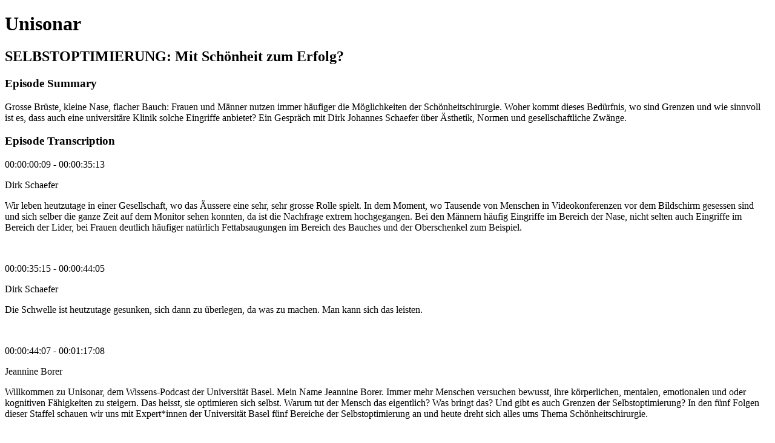

--- FILE ---
content_type: text/html; charset=utf-8
request_url: https://unisonar.simplecast.com/episodes/selbstoptimierung-mit-schonheit-zum-erfolg-H0HIAz_d
body_size: 11116
content:
<!DOCTYPE html>
<html>
<head>
  <meta charset="utf-8">
  <meta http-equiv="X-UA-Compatible" content="IE=edge">
  <meta name="viewport" content="width=device-width, initial-scale=1">
  <meta name="robots" content="follow, index">
  <meta property="fb:app_id" content="428563214171597">
   
  <title>Unisonar</title>
  <meta name="description" content="Bei Unisonar tauchen Expertinnen und Experten der Universität Basel auf den Grund ihrer wissenschaftlichen Forschung.">
   
  <meta property="og:url" content="https://unisonar.simplecast.com/episodes/selbstoptimierung-mit-schonheit-zum-erfolg-H0HIAz_d">
  <meta property="og:title" content="SELBSTOPTIMIERUNG: Mit Schönheit zum Erfolg? | Unisonar">
  <meta property="og:description" content="Grosse Brüste, kleine Nase, flacher Bauch: Frauen und Männer nutzen immer häufiger die Möglichkeiten der Schönheitschirurgie. Woher kommt dieses Bedürfnis, wo sind Grenzen und wie sinnvoll ist es, dass auch eine universitäre Klinik solche Eingriffe anbietet? Ein Gespräch mit Dirk Johannes Schaefer über Ästhetik, Normen und gesellschaftliche Zwänge.">
  <meta property="og:site_name" content="Unisonar">
  <meta property="og:type" content="website">
  <meta property="og:image" content="https://image.simplecastcdn.com/images/d7f93aa1-665b-43b6-aaa9-1661e3757563/082cc2b0-9e99-4307-9688-902fa74da618/unisonar-20staffel-204.jpg">
  <meta name="og:image:width" content="700">
  <meta name="og:image:height" content="700">
   
  <meta name="twitter:site" content="@simplecast">
  <meta name="twitter:creator" content="@unibasel">
  <meta property="twitter:title" content="Unisonar">
  <meta name="twitter:card" content="player">
   
  <meta name="twitter:player" content="https://player.simplecast.com/c58d92d3-e81e-4e3a-aab2-230b136a3513">
  <meta name="twitter:player:height" content="200">
  <meta name="twitter:player:width" content="444">
  <meta name="twitter:player:stream" content="https://cdn.simplecast.com/audio/ebe0031d-9206-47d4-8a4a-eb1a92fbdf1b/episodes/c58d92d3-e81e-4e3a-aab2-230b136a3513/audio/c2441951-be2f-4edd-8d35-f0381a4412b4/default_tc.mp3">
  <meta name="twitter:player:stream:content_type" content="audio/mpeg">
   
  <link rel="icon" type="image/png" sizes="16x16" href="https://image.simplecastcdn.com/images/74dee37b-27aa-4625-90d2-c3f915b4b4c0/de3cfaf9-7563-4964-ab54-217c4c1be788/220920-ub-us-logo.jpg">
  <link rel="icon" type="image/png" sizes="32x32" href="https://image.simplecastcdn.com/images/74dee37b-27aa-4625-90d2-c3f915b4b4c0/de3cfaf9-7563-4964-ab54-217c4c1be788/220920-ub-us-logo.jpg">
  <link rel="alternate" type="application/rss+xml" title="RSS" href="https://feeds.simplecast.com/wDsraNUm">
  <link rel="alternate" type="application/json+oembed" href="https://api.simplecast.com/oembed?url=https%3A%2F%2Funisonar.simplecast.com%2Fepisodes%2Fselbstoptimierung-mit-schonheit-zum-erfolg-H0HIAz_d" title="SELBSTOPTIMIERUNG: Mit Schönheit zum Erfolg? | Unisonar">
</head>
<body>
  <h1>Unisonar</h1>
  <h2>SELBSTOPTIMIERUNG: Mit Schönheit zum Erfolg?</h2>
  <h3>Episode Summary</h3>
  <p>
    Grosse Brüste, kleine Nase, flacher Bauch: Frauen und Männer nutzen immer häufiger die Möglichkeiten der Schönheitschirurgie. Woher kommt dieses Bedürfnis, wo sind Grenzen und wie sinnvoll ist es, dass auch eine universitäre Klinik solche Eingriffe anbietet? Ein Gespräch mit Dirk Johannes Schaefer über Ästhetik, Normen und gesellschaftliche Zwänge.
  </p>
  <h3>Episode Transcription</h3>
  <p>00:00:00:09 - 00:00:35:13</p><p>Dirk Schaefer</p><p>Wir leben heutzutage in einer Gesellschaft, wo das Äussere eine sehr, sehr grosse Rolle spielt. In dem Moment, wo Tausende von Menschen in Videokonferenzen vor dem Bildschirm gesessen sind und sich selber die ganze Zeit auf dem Monitor sehen konnten, da ist die Nachfrage extrem hochgegangen. Bei den Männern häufig Eingriffe im Bereich der Nase, nicht selten auch Eingriffe im Bereich der Lider, bei Frauen deutlich häufiger natürlich Fettabsaugungen im Bereich des Bauches und der Oberschenkel zum Beispiel.</p><p> </p><p>00:00:35:15 - 00:00:44:05</p><p>Dirk Schaefer</p><p>Die Schwelle ist heutzutage gesunken, sich dann zu überlegen, da was zu machen. Man kann sich das leisten.</p><p> </p><p>00:00:44:07 - 00:01:17:08</p><p>Jeannine Borer</p><p>Willkommen zu Unisonar, dem Wissens-Podcast der Universität Basel. Mein Name Jeannine Borer. Immer mehr Menschen versuchen bewusst, ihre körperlichen, mentalen, emotionalen und oder kognitiven Fähigkeiten zu steigern. Das heisst, sie optimieren sich selbst. Warum tut der Mensch das eigentlich? Was bringt das? Und gibt es auch Grenzen der Selbstoptimierung? In den fünf Folgen dieser Staffel schauen wir uns mit Expert*innen der Universität Basel fünf Bereiche der Selbstoptimierung an und heute dreht sich alles ums Thema Schönheitschirurgie.</p><p> </p><p>00:01:17:10 - 00:01:29:23</p><p>Jeannine Borer</p><p>Vis-à-vis von mir sitzt am Studiotisch Dirk Schaefer. Er ist Chefarzt plastische Rekonstruktive, ästhetische Chirurgie und Handchirurgie am Universitätsspital Basel. Herzlich willkommen.</p><p> </p><p>00:01:30:00 - 00:01:33:04</p><p>Dirk Schaefer</p><p>Ja, sehr gerne. Vielen Dank für die Einladung.</p><p> </p><p>00:01:33:06 - 00:01:41:22</p><p>Jeannine Borer</p><p>Dirk Schaefer Eine persönliche Frage zum Einstieg Haben Sie sich selber auch schon mal die Schönheit optimieren erlassen?</p><p> </p><p>00:01:41:24 - 00:01:44:05</p><p>Dirk Schaefer</p><p>Nein, bis heute noch nicht.</p><p> </p><p>00:01:44:07 - 00:01:45:18</p><p>Jeannine Borer</p><p>Warum nicht?</p><p> </p><p>00:01:45:20 - 00:01:54:23</p><p>Dirk Schaefer</p><p>Weil ich noch nicht das Gefühl hatte, dass es notwendig wäre. Aber ich möchte auch nicht ausschliessen.</p><p> </p><p>00:01:55:00 - 00:02:04:21</p><p>Jeannine Borer</p><p>Wann kann die Schönheitschirurgie als Werkzeug der Selbstoptimierung angesehen werden und wann nicht?</p><p> </p><p>00:02:04:23 - 00:02:36:23</p><p>Dirk Schaefer</p><p>Ich würde gern am Anfang gleich einen Begriff klären. Ich rede nicht gerne von der Schönheitschirurgie. Es ist so ein populärer Begriff, der in unserer Gesellschaft natürlich sehr weitverbreitet ist. Wir reden in unserem Fachgebiet eigentlich von der sogenannten ästhetischen Chirurgie. Und Schönheitschirurgie ist kein medizinisch geschützter Bereich. Er kann eigentlich von allen möglichen Personen, in der Regel natürlich schon Ärzten, praktiziert werden.</p><p> </p><p>00:02:36:23 - 00:02:55:03</p><p>Dirk Schaefer</p><p>Oder sie können sich Schönheitschirurgin/Schönheitschirurg nennen, aber es ist kein geschützter Begriff. Der einzige im Titel, der das mit in seiner Facharztbezeichnung hat, ist tatsächlich Facharzt. Den Facharzt für Plastische, Rekonstruktive und Ästhetische Chirurgie.</p><p> </p><p>00:02:55:05 - 00:03:06:16</p><p>Jeannine Borer</p><p>Gut, haben wir das geklärt. Das ist sehr wichtig. Trotzdem nochmals die Frage: Wann kann ästhetische Chirurgie als Selbstoptimierung angesehen werden und wann ist es eben nicht Selbstoptimierung?</p><p> </p><p>00:03:06:18 - 00:03:39:24</p><p>Dirk Schaefer</p><p>Ja, jetzt würde ich gerne noch mal einen weiteren Begriff einführen und das ist die sogenannte kosmetische Chirurgie. Und da unterscheiden wir auch, also ästhetische Chirurgie bedeutet von für uns, wenn wir von einem zum Beispiel durch Alterungsprozesse durch, aber auch vielleicht angeboren Fehlbildungen von einem von der Gesellschaft nicht mehr als normal angesehenen Zustand zu einem als normal empfundenen Zustand überführen.</p><p> </p><p>00:03:40:04 - 00:04:28:21</p><p>Dirk Schaefer</p><p>Zum Beispiel, wenn eine junge Frau eine sehr grosse Nase hat und die einfach optisch stört. Mit der sie dann vielleicht auch gehänselt wird. Dass wir durch eine ästhetische Operation eine Nasenplastik die Nase in einen Zustand bringen, wo die meisten Leute sagen würden Ja, das ist normal. So im Schnitt zwei Standardabweichung. Kosmetische Chirurgie bezeichnen wir, wenn man aus diesen normalen Verteilungsbereich in den normalen hineingeht und da glaube ich, da würde ich sagen, kann man dann schon von wirklich Selbstoptimierung sprechen, wenn man aus einem in einem breiten gesellschaftlichen Konsens akzeptierten Zustand in den übernormalen gehen möchte.</p><p> </p><p>00:04:28:23 - 00:04:43:06</p><p>Jeannine Borer</p><p>Sie haben das sehr bildlich erklärt. Mit der Frau und der grossen Nase haben Sie auch noch ein Beispiel für diese kosmetische, für diesen kosmetischen Eingriff, wo es eben übernatürlich wird, wie Sie sagen?</p><p> </p><p>00:04:43:12 - 00:04:59:08</p><p>Dirk Schaefer</p><p>Ja, also das wir zum Beispiel jetzt klassischerweise auch viele Menschen natürlich kennen, dass wir die die Brustvergrösserung, wenn man dort von einer normalen Grösse hin in Dimensionen geht, die die übernormal wären, als ganz praktisches Beispiel.</p><p> </p><p>00:04:59:10 - 00:05:06:14</p><p>Jeannine Borer</p><p>Was sind zurzeit die gängigsten Eingriffe, die Sie in der kosmetischen Chirurgie machen?</p><p> </p><p>00:05:06:16 - 00:05:43:19</p><p>Dirk Schaefer</p><p>Da fragen Sie eigentlich den falschen.Wir führen bei uns hier am Unispital eigentlich keine kosmetischen Eingriffe durch. Wir arbeiten im Bereich der ästhetischen Chirurgie, also vom veränderten Zustand in den normalen zu gehen. Natürlich weiss ich jetzt auch, wie gegenwärtig als Präsident der Schweizer Gesellschaft für Plastische, Rekonstruktive und Ästhetische Chirurgie, dass meine niedergelassenen Kollegen im Bereich der kosmetischen Chirurgie da geht es natürlich zum Beispiel um relativ starke Gesichtsstrafungsoperationen, sogenannten Facelift.</p><p> </p><p>00:05:43:19 - 00:06:21:23</p><p>Dirk Schaefer</p><p>Das sind Brustvergrösserungsoperationen, das sind Gesässvergrösserungsoperationen, das sind Fettabsaugung in und solche Eingriffe, die würde ich als kosmetisch bezeichnen. Hingegen jetzt zum Beispiel eine Bruststraffungsoperation, wenn man drei Kinder gestillt hat, die ja von den Krankenkassen nicht übernommen werden, wenn eine Patientin dort den Wunsch hat, wieder in einen Vorzustand oder in einem normalen Zustand zu kommen. Das würde, das würde ich als ästhetische Chirurgie bezeichnen.</p><p> </p><p>00:06:21:23 - 00:06:29:02</p><p>Jeannine Borer</p><p>Da gibt es Unterschiede zwischen Männer und Frauen, was die sich wünschen im Bereich der Kosmetik?</p><p> </p><p>00:06:29:04 - 00:06:56:23</p><p>Dirk Schaefer</p><p>Ja, die gibt es natürlich. Also bei Frauen sind es häufig schon Eingriffe, natürlich im Bereich der Brust, bei den Männern wäre es analog, wenn man die sogenannte Männerbrust hat, dass man dort eher eine abgeflachte Brust sich wünscht. Dann bei den Männern häufiger auch Eingriffe im Bereich der Nase, nicht selten auch Eingriffe im Bereich der Nieder und ist auch häufiger eher einen müden Eindruck nach aussen hin vermittelt.</p><p> </p><p>00:06:57:00 - 00:07:09:17</p><p>Dirk Schaefer</p><p>Bei Frauen deutlich häufiger natürlich Fettabsaugungen auch. Und im Bereich des Bauches und der Oberschenkel zum Beispiel der Schaefer.</p><p> </p><p>00:07:09:17 - 00:07:35:22</p><p>Jeannine Borer</p><p>In der Vorbereitung zu diesem Gespräch habe ich in meinem Umfeld ein wenig gefragt, was sie formen. Ich sage es jetzt trotzdem plakativ Schönheitsoperationen halten und da machen die meisten einen Unterschied zwischen der kosmetischen, der Überoptimierung und dem vom, ich sage es jetzt auch sehr plakativ von einem Defizit auf den Normalzustand zu kommen, dass wir diesen Unterschied machen in der Gesellschaft.</p><p> </p><p>00:07:35:22 - 00:07:40:07</p><p>Jeannine Borer</p><p>Ist das fair? Ist das auch korrekt, dies zu tun?</p><p> </p><p>00:07:40:09 - 00:08:14:07</p><p>Dirk Schaefer</p><p>Ich finde ja. Wir leben heutzutage in einer Gesellschaft, wo das Äussere eine sehr, sehr grosse Rolle spielt. Wir leben in den Zeiten von Social Media. Wir leben in Zeiten von Bildern, die verschickt werden, die auch kommuniziert werden. Wir leben auch in Zeiten, wo das sehr stark wahrgenommen wird, und auch vor allen Dingen sehr schnell kommentiert wird. Betroffene Personen sagen doch sehr häufig, dass man ihnen sagt: Oh, du siehst müde aus, oder?</p><p> </p><p>00:08:14:09 - 00:08:34:05</p><p>Dirk Schaefer</p><p>Es geht häufig schon bei den Kindern in der Schule los bei abstehenden Ohren, bei wie eben schon gesagt, in grossen Nasen. Also unsere Gesellschaft geht da auch nicht sehr rücksichtsvoll mit solchen, wie Sie es so schön beschrieben haben, Defiziten im äusseren Körper vor.</p><p> </p><p>00:08:34:05 - 00:08:36:21</p><p>Jeannine Borer</p><p>Was eigentlich nur eine Abweichung der Norm ist.</p><p> </p><p>00:08:36:22 - 00:09:06:01</p><p>Dirk Schaefer</p><p>Was genau? Norm ist natürlich schwierig zu definieren, aber ich glaube, es gibt schon so einen Konsens, wo die, wo viele Leute sagen würden, ja, das ist eigentlich normal und dann fallen natürlich Personen, die dort herausfallen, besonders auf. Und da halten viele Menschen nicht zurück, die betroffenen Personen darauf aufmerksam zu machen. Und deswegen, um auf die Frage zurückzukommen, finde ich es fair, wenn man dann nach einer Lösung sucht, um einfach diesen Kritiken auch zu entkommen.</p><p> </p><p>00:09:06:03 - 00:09:22:08</p><p>Dirk Schaefer</p><p>Das ist das eine. Das andere ist natürlich, wenn Sie heute im Medienbereich tätig sind, wenn Sie viel öffentliche Aufträge haben, wenn Sie viele Vorträge halten, dann dann spielt das Aussehen auch eine Rolle. Wir wissen ja zum Beispiel auch, dass schöne Menschen erfolgreicher sind.</p><p> </p><p>00:09:22:09 - 00:09:23:19</p><p>Jeannine Borer</p><p>Dieser Halo-Effekt.</p><p> </p><p>00:09:23:19 - 00:09:37:23</p><p>Dirk Schaefer</p><p>Ja, wir wissen auch, dass schöne Menschen länger leben. Also es hat schon auch soziologische Konsequenzen und Aspekte und von daher glaube ich, ist es sehr gut nachvollziehbar, dass eine entsprechende Nachfrage da ist.</p><p> </p><p>00:09:38:00 - 00:09:51:24</p><p>Jeannine Borer</p><p>Also wenn ich Sie richtig verstehe, dann sagen Sie, diese Menschen, die Eingriffe machen, um einfach diesem Konsens zu entsprechen, das können sie sehr gut verstehen. Und was darüber hinausgeht, da haben Sie selbst auch Fragezeichen.</p><p> </p><p>00:09:52:01 - 00:10:23:16</p><p>Dirk Schaefer</p><p>Ich kann es sehr gut verstehen. Ich möchte es aber auch nachvollziehen, wenn jemand zu mir in die Sprechstunde kommt mit einem bestimmten Wunsch und sagt: Das und das gefällt mir nicht. Kann man da was machen? Dann versuche ich dieses Problem zu erfassen und bin, wenn ich feststelle und merke ja, da ist ein Leidensdruck. Es ist auch ein nachvollziehbares Problem, das man wirklich auch objektivieren kann, dann habe ich da auf jeden Fall Verständnis.</p><p> </p><p>00:10:23:16 - 00:10:54:24</p><p>Dirk Schaefer</p><p>Dann versuche ich und auch wir versuchen dann hier sehr vernünftig auf Möglichkeiten, aber auch ihre Risiken, den Aufwand hinzuweisen, Erfolgsaussichten und auch sozusagen eine Prognose-Aussagen dann zu kommunizieren, damit sich die betroffene Person aufgrund dieser Informationen selber und gut abgewogen entscheiden kann, ob sie das machen möchte oder nicht.</p><p> </p><p>00:10:55:01 - 00:11:04:21</p><p>Jeannine Borer</p><p>Klären Sie hauptsächlich auf und überlassen den Entscheid der Patientin, dem Patient. Oder lehnen Sie auch ab und sagen Nein, das mache ich nicht.</p><p> </p><p>00:11:04:23 - 00:11:45:22</p><p>Dirk Schaefer</p><p>Also beides. Wir informieren und klären auf. Wir haben ja auch zu einem zweiten Termin. Das muss man muss unbedingt da auch weiter drüber nachdenken und helfen, unterstützen bei einer Entscheidungsfindung, geben aber keine Entscheidung vor. Es gibt allerdings, wie Sie gesagt haben, auch Fälle, bei denen ich einen Eingriff ablehne. Und das ist meistens dann, wenn das Problem nicht mehr nachvollziehbar ist oder wenn wir von, wie wir eben das beschrieben haben, vom normalen in den übernormalen Zustand hingehen wollen.</p><p> </p><p>00:11:45:22 - 00:12:16:13</p><p>Dirk Schaefer</p><p>Wenn ein wenn Wünsche da sind, wie zu späteren schweren Gesundheitsfolgen führen können. Hier zum Beispiel ein Beispiel mit dem Wunsch, Modebegriff war hier das Brasilien Buttlift, wo man dann Fetttransplantationen macht vom Oberschenkel ins Gesäss, nur um einen unteren Brot zu haben, von dem wir heute wissen, dass es ein sehr gefährlicher Eingriff sein kann, wo es auch zu zu Todesfällen bereits gekommen ist.</p><p> </p><p>00:12:16:15 - 00:12:27:02</p><p>Dirk Schaefer</p><p>Solche Wünsche lehnen wir ab. In dem Fall aus medizinischen Gründen. Es kann aber auch manchmal psychologische sein. Das ist einfach irreale Erwartungen sind.</p><p> </p><p>00:12:27:06 - 00:12:41:12</p><p>Jeannine Borer</p><p>Sie sprechen Brasilien an, dort gehört es schon fast zum guten Ton, Eingriffe vorzunehmen. Die Schweiz ist doch viel, viel konservativer und zurückhaltend. Da gibt es offenbar kulturelle Unterschiede. Können Sie etwas dazu sagen?</p><p> </p><p>00:12:41:14 - 00:13:19:02</p><p>Dirk Schaefer</p><p>Die kulturellen Unterschiede sind sehr gross. Also nicht nur Brasilien ist überhaupt in Südamerika. Wenn sie in Kolumbien ist, glaube ich, ist das Mekka für die, für die so genannte jetzt in dem Fall wirklich Schönheitschirurgie. Dort spielt das Äussere eine extreme Rolle. Dort werden ja auch viel so Miss World oder Universum Veranstaltungen durchgeführt und da gehört. Da ist es aber natürlich, das ist wie ein Beruf, das ist es, das schafft die die existenzielle Grundlage, dass man dort über ein optimiertes Aussehen nachher dann auch wirtschaftlich Erfolg haben kann.</p><p> </p><p>00:13:19:02 - 00:13:25:16</p><p>Dirk Schaefer</p><p>Wenn man in solchen Wettbewerben dann Erfolg hat.</p><p> </p><p>00:13:25:18 - 00:13:41:11</p><p>Jeannine Borer</p><p>Im Bereich der kosmetischen Chirurgie: Sie haben es gesagt, Frauen lassen sich oft die Brüste vergrössern, Männer die Brüste wegnehmen. Das ist ja auch, weil man sich einem Schönheitsideal anpassen möchte. Wer bestimmt eigentlich, was schön ist?</p><p> </p><p>00:13:41:13 - 00:14:22:04</p><p>Dirk Schaefer</p><p>Das ist eine sehr gute Frage. Glaube mittlerweile, weil wir halt in dieser Zeit, in den Zeiten von Social Media leben, wo sehr viele Bilder verschickt werden. Sehr viele Bilder, die optimiert sind, die künstlich bearbeitet sind, die einfach ein besonderes, eine Schönheit suggerieren, die vielleicht gar nicht vorhanden ist. Das schafft natürlich Begehren, das schafft Nachmacher, die diesen Idealen nachstreben wollen.</p><p> </p><p>00:14:22:05 - 00:14:46:02</p><p>Dirk Schaefer</p><p>Und das sind aber künstliche Ideale. Und das ist wiederum wiederum ein Phänomen unserer Zeit, was insbesondere jetzt auch noch während der Comic Pandemie zugenommen hat. In dem Moment, wo Tausende von Menschen in Videokonferenzen vor dem Bildschirm gesessen sind und sich selber die ganze Zeit auf dem Monitor sehen konnten.</p><p> </p><p>00:14:46:04 - 00:14:48:15</p><p>Jeannine Borer</p><p>Noch mit schlechtem Licht und schlechter Kamera.</p><p> </p><p>00:14:48:17 - 00:14:56:03</p><p>Dirk Schaefer</p><p>Und genauso ungeschönt. Da ist also die Nachfrage extrem hochgegangen. Ja, das darf man sagen.</p><p> </p><p>00:14:56:05 - 00:15:02:04</p><p>Jeannine Borer</p><p>Social Media ist eher ein neues Phänomen. Schönheitsideale gibt es aber schon länger. Wer macht denn diese Schönheitsideale?</p><p> </p><p>00:15:02:07 - 00:15:28:10</p><p>Dirk Schaefer</p><p>Ja, das ist eine sehr spannende Frage. Da gibt es ja auch gute Literatur dazu. Umberto Eco, um den nur zu nennen ein berühmtes Buch über die Die Schönheit. Das sind Glaube, das bestimmt die Gesellschaft an sich. Da gibt es verschiedene Schönheitsideale. Früher eher die, die leichter auf die Frau jetzt bezogen, der opulente Körper, dann im letzten Jahrhundert eher die schmalen Typen.</p><p> </p><p>00:15:28:11 - 00:15:38:11</p><p>Dirk Schaefer</p><p>Das ändert sich immer wieder. Mir scheint es aber auch, dass die die Änderungen zurzeit immer schnelllebiger werden.</p><p> </p><p>00:15:38:13 - 00:16:06:09</p><p>Jeannine Borer</p><p>Diese Eingriffe haben viel mit dem Rollenbild oder dem Schönheitsideal zu tun, wie eine Frau oder wie ein Mann zu sein haben muss, dass sie da wie das Rollenbild noch verstärken, dem sie eine Frau, eine Brustvergrösserung ermöglichen, beispielsweise. Wie gehen Sie da mit mit dem um, denn diesen Halo Effekt unterstützen Sie da ja das schöne Menschen erfolgreicher sein können.</p><p> </p><p>00:16:06:11 - 00:16:40:23</p><p>Dirk Schaefer</p><p>Ich? Ja, also wir versuchen sehr vernünftig aufzuklären. Wenn heutzutage ein eine noch nicht mal 20-jährige junge Frau zu mir kommt und sagt, sie hätte gern die Brust vergrössert, dann informiere ich sie erst mal, was das für den Rest ihres hoffentlich noch 70 oder 80 Jahre dauernden Lebens bedeuten würde. Dass sie sich nämlich noch vielen weiteren Eingriffen aufgrund der ersten Brustvergrösserung unterziehen werden muss, weil die Implantate mit der Zeit ausgetauscht werden müssen.</p><p> </p><p>00:16:40:23 - 00:17:16:01</p><p>Dirk Schaefer</p><p>Weil es zu körperlichen Veränderungen kommt, die dann Korrekturmassnahmen erfordern. Und bin dann immer wieder erstaunt, wie wenig ist die den jungen Menschen bewusst ist. Es wird hier. Der Wunsch entsteht natürlich sehr schnell. Sie leben in ihrer Peergroup, Sie ziehen die Vergleiche zu ihren Freundinnen. Sie haben vielleicht auch Erfahrungen mit Partnern, wünschen sich dort eine Optimierung des Aussehens, weil sie sich vielleicht dort mehr Erfolg auch erwarten.</p><p> </p><p>00:17:16:03 - 00:17:44:17</p><p>Dirk Schaefer</p><p>Aber es ist ihnen nicht bewusst, welche Konsequenzen das wirklich haben kann, auch wenn es dann zu Komplikationen von dem Eingriff kommt. Ich versuch dort immer relativ klar zu informieren, auch da, damit die Entscheidung nachher dann wirklich gut überlegt und abgewogen erfolgt. Aber wir erleben natürlich auch Dinge, wo junge Frauen manchmal in der Gruppe oder mit einer Freundin zusammen sich in den Zug setzen.</p><p> </p><p>00:17:44:17 - 00:18:18:11</p><p>Dirk Schaefer</p><p>Auf dem Weg in das europäische Ausland macht und dort sehr schnell sich einem solchen Eingriff unterziehen, wo diese Informationen und Aufklärung nicht erfolgen und am nächsten Tag sich wieder in den Zug setzen und wir wieder nach Hause kommen und dann auf einmal, wenn die Komplikationen da sind, sich niemand um sie kümmert und und dann dürfen wir die die Komplikationen beheben und das ist schon, das erleben wir leider nicht selten, insbesondere, dass dort praktisch kaum überlegt wird.</p><p> </p><p>00:18:18:15 - 00:18:36:13</p><p>Dirk Schaefer</p><p>Ja, es hat ja auch wieder in der Öffentlichkeit, es wird schnell kommuniziert, man denkt ja, das mache ich jetzt mal, das gönne ich mir jetzt, das möchte ich mal machen. Aber es ist einfach eine Entscheidung auf Dauer. Es ist keine Entscheidung jetzt, nur für den Moment. Sie hat einfach Konsequenzen.</p><p> </p><p>00:18:36:15 - 00:18:48:04</p><p>Jeannine Borer</p><p>Diese Aufklärung, auf die Sie immer wieder hinweisen, ist das die Antwort auf meine Frage, die ich stelle Ist es die Aufgabe der Universitätsklinik, Plastische, kosmetische Chirurgie anzubieten?</p><p> </p><p>00:18:48:06 - 00:19:22:18</p><p>Dirk Schaefer</p><p>Die Frage haben wir uns gestellt. Also vielen Dank, dass Sie mich das jetzt fragen. Wir haben uns sehr gut überlegt: Sollen wir in diesen Bereich reingehen? Ja, Oder nein? Und wir haben uns nach viel Abwägung insbesondere nach den Erfahrungen, die ich eben geschildert habe, mit diesen Komplikationen, mit Eingriffen im Ausland, aber auch in der Schweiz selber, mit Diskussionen mit Patienten stellen, aber diese Patienten und Patientinnen häufig alleine gelassen werden mit ihren Problemen.</p><p> </p><p>00:19:22:18 - 00:19:57:11</p><p>Dirk Schaefer</p><p>Es kümmert sich da niemand darum, haben wir doch irgendwo auch eine gesellschaftliche Verantwortung gesehen, dass wir hier vernünftig informieren und ausführlich aufklären. Und das war dann auch der Grund und die Entscheidung, dass wir gesagt haben: Ja, hier wollen wir gezielt reingehen. Ich bilde ja auch aus in diesem Teilbereich unseres Fachgebietes. Und es ist schon jetzt natürlich so, dass circa 80 % der der Titelträgerinnen und Träger heute in der Privatpraxis arbeiten.</p><p> </p><p>00:19:57:13 - 00:20:37:06</p><p>Dirk Schaefer</p><p>Nur 1/5 arbeitet im öffentlichen Bereich und beschäftigt sich überwiegend mit rekonstruktiven Eingriffen. Und die Kolleginnen und Kollegen in eigener Praxis sind natürlich auf ästhetische Operationen angewiesen, machen das auch, muss man wirklich sagen, in der Regel wirklich gut aufgrund einer guten Ausbildung und auf guten Berufsethik. Vor allen Dingen diejenigen, die auch in unserer Fachgesellschaft organisiert sind. Aber es sind natürlich Unternehmer und informieren hier vielleicht nicht immer ganz objektiv, wenn ich das so formulieren darf.</p><p> </p><p>00:20:37:08 - 00:20:54:04</p><p>Dirk Schaefer</p><p>Und auch da wollen wir einfach eine Instanz anbieten, wo man sich vielleicht eine Zweitmeinung holen kann, wo man noch weitere Informationen bekommen kann, um sie dann nachher wieder den betreuenden Ärztinnen und Ärzten dann zu stellen.</p><p> </p><p>00:20:54:06 - 00:21:18:22</p><p>Jeannine Borer</p><p>Ich suche aktiv nach einem anderen Beispiel als Brustvergrösserung bei der Frau, muss aber nochmals darauf zurückkommen. Möchte aber auch sagen, dass das ja nicht das einzige ist und dass noch ganz viele Operationen durchgeführt werden. Eine Privatpraxis in der Schweiz wirbt damit, dass wenn zwei Freundinnen kommen, jede 10'000 Franken Reduktion bekommen auf ihre Brustvergrösserung. Was halten Sie davon?</p><p> </p><p>00:21:18:24 - 00:21:31:09</p><p>Dirk Schaefer</p><p>Als Präsident der Fachgesellschaften habe ich den betroffenen Kollegen einen geschrieben, dass das nicht mit unserem, dem Ethos unserer Fachgesellschaften zu vereinbaren sei.</p><p> </p><p>00:21:31:14 - 00:21:32:10</p><p>Jeannine Borer</p><p>Wie hat der reagiert?</p><p> </p><p>00:21:32:16 - 00:21:36:15</p><p>Dirk Schaefer</p><p>Ich habe ein Schreiben von seinem Rechtsanwalt bekommen.</p><p> </p><p>00:21:36:17 - 00:21:58:07</p><p>Jeannine Borer</p><p>Sie haben eingangs gesagt, einige Menschen oder viele Menschen sogar, die sie behandeln. Da geht es ums Altern und einfach ums älter werden. Können Sie noch ganz konkret Eingriffe nennen, wo es um das Aufhalten des Alters geht? Oder einfach die Auswirkung des Alterns minimieren?</p><p> </p><p>00:21:58:09 - 00:22:31:00</p><p>Dirk Schaefer</p><p>Ja, also das betrifft überwiegend das Gesicht. Ganz vorne sind hier Eingriffe im Bereich der Augenlider bei sogenannten Erschlaffung der, der oder Oberlider. Wenn sich die die Haut falten so langsam vor die Pupille legt, vielleicht sogar auch schon zu Gesichtsfeld Einschränkungen führt das allgemeine Absinken der Gesichts Weichteile, das Absinken der Brauen, die Ausbildung von Falten. Aber auch das ist eine Volumenminderung im Bereich des Gesichtes, eine Verdünnung der Haut.</p><p> </p><p>00:22:31:02 - 00:23:00:04</p><p>Dirk Schaefer</p><p>Das sind so die drei Komponenten, die dort eine Rolle spielen. Und da entsteht natürlich häufig der Wunsch, ob man gerade die Faltenbildung korrigieren kann, ob man die abgesunken, in Augenbrauen wieder reduzieren und die Augenbrauen anheben und die Oberlider reduzieren kann, weil das Gesicht halt wiederum so eine wichtige Rolle spielt. Weil wir uns auch ständig sehen. Also mindestens jeden Morgen, in der Regel im Spiegel.</p><p> </p><p>00:23:00:06 - 00:23:29:07</p><p>Dirk Schaefer</p><p>Und was dann häufig kommt, ist natürlich, dass man schon dann irgendwie der Tag nicht gut anfängt, wenn man dann jemand im Gesicht, im Spiegel sieht. Man muss sagen, der sieht doch eher alt aus, älter aus. Da hat sich wieder was verändert. Und natürlich ist die Schwelle ist heutzutage gesunken, sich dann zu überlegen, da was zu machen. Also man man muss auch das berühmte Empowerment, man fühlt sich dazu in der Lage, das jetzt zu machen.</p><p> </p><p>00:23:29:07 - 00:23:43:14</p><p>Dirk Schaefer</p><p>Man kann sich das leisten, man möchte sich was gönnen. Das führt dann häufig zu diesen Entscheidungen. Es kann auch mal neben dem Gesicht interessanterweise zum Beispiel auch mal die die Hand betreffen. Das sind alles Körperteile, die halt sehr sind.</p><p> </p><p>00:23:43:15 - 00:23:45:07</p><p>Jeannine Borer</p><p>Sie sind auch Handchirurg.</p><p> </p><p>00:23:45:09 - 00:24:04:01</p><p>Dirk Schaefer</p><p>Genau. Natürlich sage ich mal Erschlaffung im Bereich des von der Haut, im Bereich des Rumpfes oder im Bereich der Beine. Das ist seltener. Überwiegend sind wirklich die sichtbaren Teile. Weil man sie aber auch nur starken Selbstkritik unterzieht.</p><p> </p><p>00:24:04:03 - 00:24:15:04</p><p>Jeannine Borer</p><p>Inwiefern ist es auch Aufgabe von Ärztinnen und Ärzten wie Ihnen, den Menschen zu sagen Altern gehört zu unserem Leben dazu?</p><p> </p><p>00:24:15:06 - 00:25:06:12</p><p>Dirk Schaefer</p><p>Ja, das ist vollkommen richtig. Altern ist ja auch ein schöner Prozess, weil mit dem Alter steigt in der Regel ja auch die Erfahrung, auch das Wissen. Man hat schon, man hat ja viele schöne Erlebnisse auch gehabt und in der Tat Versuche, so versuchen wir das auch zu vermitteln, irgendwo eine Akzeptanz mit dem insbesondere wenn es um mögliche Korrekturen geht, dass man dort wirklich nichts Übertriebenes machen, das man das wir die Uhr vielleicht 10 Jahre oder 15 Jahre zurückdrehen und sagen, wenn heute jemand kommt mit mit Mitte 60 oder Ende 60, sagt ja, wir drehen die Uhr so zurück und sie werden wahrscheinlich danach so aussehen wie mit Mitte 40, aber dann</p><p> </p><p>00:25:06:12 - 00:25:29:04</p><p>Dirk Schaefer</p><p>läuft die Uhr auch wieder weiter. Und dann sagen wir auch recht häufig, haben sie es doch so gut man muss. Es kann das auch das Alter auch akzeptieren. Es hat auch Vorteile. Natürlich, irgendwann kommen auch Dinge. Das betrifft aber uns dann nicht mehr so sehr. Wenn dann Gelenke ersetzt werden müssen oder so, die es dann etwas mühsamer und schwerer.</p><p> </p><p>00:25:29:04 - 00:25:30:24</p><p>Jeannine Borer</p><p>Ist auch ein anderes Thema.</p><p> </p><p>00:25:31:01 - 00:25:32:17</p><p>Dirk Schaefer</p><p>Ja.</p><p> </p><p>00:25:32:19 - 00:25:55:12</p><p>Jeannine Borer</p><p>Dirk Schaefer Ästhetische Chirurgie, kosmetische Chirurgie, rekonstruktive Chirurgie. Was haben Sie das Gefühl, Wo geht da die Reise hin? Wie entwickelt sich die Gesellschaft, das Verhältnis der Gesellschaft zu solchen Eingriffen? Gibt es eine Tendenz.</p><p> </p><p>00:25:55:14 - 00:26:40:22</p><p>Dirk Schaefer</p><p>Also. Ich sage mal, ein natürlicher Skeptizismus gegenüber ästhetischen Eingriffen finde ich sehr gut. Noch mal gut überlegen, gut abwägen. Wenn man sich dann entschieden hat, einfach in gute Hände begeben. Auch, dass man auch weiter behandelt wird und kontinuierlich behandelt wird. Ich glaube schon, dass das zunehmen wird. Einfach auch deswegen, weil unsere Gesellschaft immer älter wird und weil auch im hohen Alter sehr hohe Ansprüche an die Lebensqualität bestehen, unter Umständen vielleicht auch in einem hohen Alter noch im Wechsel der Partnerschaft ansteht, weil man einen Partner verloren hat, eine Partnerin und auch hier noch mal etwas für sich tun möchte.</p><p> </p><p>00:26:40:24 - 00:27:18:21</p><p>Dirk Schaefer</p><p>Das ist ein Phänomen. Persönlich würde ich mir allerdings auch sehr wünschen, wenn man unser Fachgebiet nicht nur mit der ästhetischen Chirurgie identifizieren würde, sondern auch den den rekonstruktiven Bereich und die Verantwortung, die wir dort übernehmen. Heute in der Behandlung von Tumorpatient*innen, Unfallpatient*innen, Fehlbildungen bei bei Kleinkindern. Wenn man das auch mal wahrnehmen würde und uns nicht immer nur abstrahiert und sagt, es ist sind und die komme ich jetzt, benutze ich den Begriff doch die Schönheitschirurgen.</p><p> </p><p>00:27:20:02 - 00:27:24:22</p><p>Jeannine Borer</p><p>Dirk Schaefer Wir sind am Ende dieses Gesprächs. Ich danke Ihnen ganz herzlich, waren Sie hier.</p><p> </p><p>00:27:24:24 - 00:27:26:23</p><p>Dirk Schaefer</p><p>Ja, vielen Dank.</p><p> </p><p>00:27:27:00 - 00:27:54:17</p><p>Jeannine Borer</p><p>Das war Unisonar, der Wissens-Podcast der Universität Basel mit meinem Gast Dirk Schaefer und wir freuen uns über Rückfragen, Kommentare und Reaktionen dieser Podcast-Ausgabe. Schreib uns unter podcast@unibas.ch und vergiss nicht, diesen Kanal in deiner Podcast App zu abonnieren. Damit erhältst du automatisch auch die nächste Folge dieser Staffel zum Thema Selbstoptimierung. Produktion dieser Staffel Christian Heuss und mein Name Jeannine Borer.</p><p> </p><p>00:27:54:21 - 00:27:55:08</p><p>Jeannine Borer</p><p>Bis bald.</p><p> </p><p> </p>

</body>
</html>
